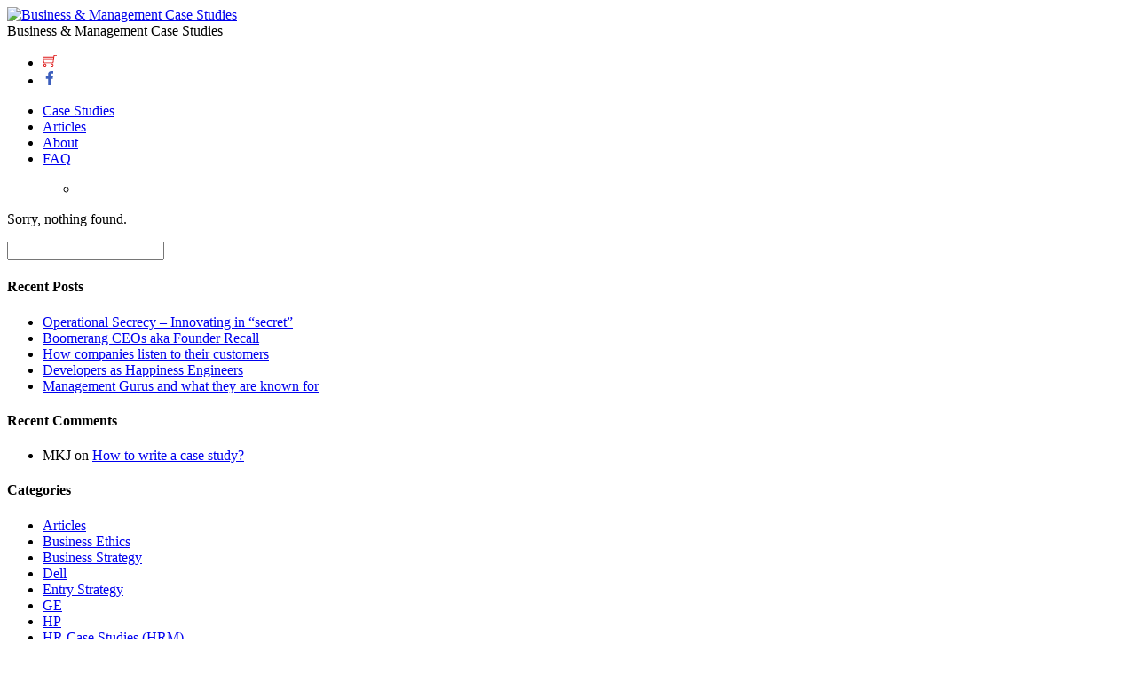

--- FILE ---
content_type: text/html; charset=UTF-8
request_url: https://www.casestudyinc.com/
body_size: 9844
content:
<!DOCTYPE html>
<html lang="en-US">
<head>
        <meta charset="UTF-8">
        <meta name="viewport" content="width=device-width, initial-scale=1, minimum-scale=1">
        <style id="tb_inline_styles" data-no-optimize="1">.tb_animation_on{overflow-x:hidden}.themify_builder .wow{visibility:hidden;animation-fill-mode:both}[data-tf-animation]{will-change:transform,opacity,visibility}.themify_builder .tf_lax_done{transition-duration:.8s;transition-timing-function:cubic-bezier(.165,.84,.44,1)}[data-sticky-active].tb_sticky_scroll_active{z-index:1}[data-sticky-active].tb_sticky_scroll_active .hide-on-stick{display:none}@media(min-width:1025px){.hide-desktop{width:0!important;height:0!important;padding:0!important;visibility:hidden!important;margin:0!important;display:table-column!important;background:0!important;content-visibility:hidden;overflow:hidden!important}}@media(min-width:769px) and (max-width:1024px){.hide-tablet_landscape{width:0!important;height:0!important;padding:0!important;visibility:hidden!important;margin:0!important;display:table-column!important;background:0!important;content-visibility:hidden;overflow:hidden!important}}@media(min-width:601px) and (max-width:768px){.hide-tablet{width:0!important;height:0!important;padding:0!important;visibility:hidden!important;margin:0!important;display:table-column!important;background:0!important;content-visibility:hidden;overflow:hidden!important}}@media(max-width:600px){.hide-mobile{width:0!important;height:0!important;padding:0!important;visibility:hidden!important;margin:0!important;display:table-column!important;background:0!important;content-visibility:hidden;overflow:hidden!important}}div.row_inner,div.module_subrow{--gutter:3.2%;--narrow:1.6%;--none:0%;}@media(max-width:768px){div.module-gallery-grid{--galn:var(--galt)}}@media(max-width:600px){
                .themify_map.tf_map_loaded{width:100%!important}
                .ui.builder_button,.ui.nav li a{padding:.525em 1.15em}
                .fullheight>.row_inner:not(.tb_col_count_1){min-height:0}
                div.module-gallery-grid{--galn:var(--galm);gap:8px}
            }</style><noscript><style>.themify_builder .wow,.wow .tf_lazy{visibility:visible!important}</style></noscript>            <style id="tf_lazy_style" data-no-optimize="1">
                .tf_svg_lazy{
                    content-visibility:auto;
                    background-size:100% 25%!important;
                    background-repeat:no-repeat!important;
                    background-position:0 0, 0 33.4%,0 66.6%,0 100%!important;
                    transition:filter .3s linear!important;
                    filter:blur(25px)!important;                    transform:translateZ(0)
                }
                .tf_svg_lazy_loaded{
                    filter:blur(0)!important
                }
                [data-lazy]:is(.module,.module_row:not(.tb_first)),.module[data-lazy] .ui,.module_row[data-lazy]:not(.tb_first):is(>.row_inner,.module_column[data-lazy],.module_subrow[data-lazy]){
                    background-image:none!important
                }
            </style>
            <noscript>
                <style>
                    .tf_svg_lazy{
                        display:none!important
                    }
                </style>
            </noscript>
                    <style id="tf_lazy_common" data-no-optimize="1">
                        img{
                max-width:100%;
                height:auto
            }
                                    :where(.tf_in_flx,.tf_flx){display:inline-flex;flex-wrap:wrap;place-items:center}
            .tf_fa,:is(em,i) tf-lottie{display:inline-block;vertical-align:middle}:is(em,i) tf-lottie{width:1.5em;height:1.5em}.tf_fa{width:1em;height:1em;stroke-width:0;stroke:currentColor;overflow:visible;fill:currentColor;pointer-events:none;text-rendering:optimizeSpeed;buffered-rendering:static}#tf_svg symbol{overflow:visible}:where(.tf_lazy){position:relative;visibility:visible;display:block;opacity:.3}.wow .tf_lazy:not(.tf_swiper-slide){visibility:hidden;opacity:1}div.tf_audio_lazy audio{visibility:hidden;height:0;display:inline}.mejs-container{visibility:visible}.tf_iframe_lazy{transition:opacity .3s ease-in-out;min-height:10px}:where(.tf_flx),.tf_swiper-wrapper{display:flex}.tf_swiper-slide{flex-shrink:0;opacity:0;width:100%;height:100%}.tf_swiper-wrapper>br,.tf_lazy.tf_swiper-wrapper .tf_lazy:after,.tf_lazy.tf_swiper-wrapper .tf_lazy:before{display:none}.tf_lazy:after,.tf_lazy:before{content:'';display:inline-block;position:absolute;width:10px!important;height:10px!important;margin:0 3px;top:50%!important;inset-inline:auto 50%!important;border-radius:100%;background-color:currentColor;visibility:visible;animation:tf-hrz-loader infinite .75s cubic-bezier(.2,.68,.18,1.08)}.tf_lazy:after{width:6px!important;height:6px!important;inset-inline:50% auto!important;margin-top:3px;animation-delay:-.4s}@keyframes tf-hrz-loader{0%,100%{transform:scale(1);opacity:1}50%{transform:scale(.1);opacity:.6}}.tf_lazy_lightbox{position:fixed;background:rgba(11,11,11,.8);color:#ccc;top:0;left:0;display:flex;align-items:center;justify-content:center;z-index:999}.tf_lazy_lightbox .tf_lazy:after,.tf_lazy_lightbox .tf_lazy:before{background:#fff}.tf_vd_lazy,tf-lottie{display:flex;flex-wrap:wrap}tf-lottie{aspect-ratio:1.777}.tf_w.tf_vd_lazy video{width:100%;height:auto;position:static;object-fit:cover}
        </style>
        <link type="image/jpg" href="https://www.casestudyinc.com/wp-content/uploads/2021/01/csi2.jpg" rel="apple-touch-icon" /><link type="image/jpg" href="https://www.casestudyinc.com/wp-content/uploads/2021/01/csi2.jpg" rel="icon" /><meta name='robots' content='index, follow, max-image-preview:large, max-snippet:-1, max-video-preview:-1' />

	<!-- This site is optimized with the Yoast SEO plugin v26.6 - https://yoast.com/wordpress/plugins/seo/ -->
	<title>Management Case Studies - Download PDF</title>
	<meta name="description" content="Download Case Studies on various companies and management topics in PDF format. See a complete list of case studies available." />
	<link rel="canonical" href="https://www.casestudyinc.com/" />
	<meta property="og:locale" content="en_US" />
	<meta property="og:type" content="website" />
	<meta property="og:title" content="Management Case Studies - Download PDF" />
	<meta property="og:description" content="Download Case Studies on various companies and management topics in PDF format. See a complete list of case studies available." />
	<meta property="og:url" content="https://www.casestudyinc.com/" />
	<meta property="og:site_name" content="Business &amp; Management Case Studies" />
	<meta property="article:modified_time" content="2021-01-25T13:51:20+00:00" />
	<meta name="twitter:card" content="summary_large_image" />
	<script type="application/ld+json" class="yoast-schema-graph">{"@context":"https://schema.org","@graph":[{"@type":"WebPage","@id":"https://www.casestudyinc.com/","url":"https://www.casestudyinc.com/","name":"Management Case Studies - Download PDF","isPartOf":{"@id":"https://www.casestudyinc.com/#website"},"about":{"@id":"https://www.casestudyinc.com/#organization"},"datePublished":"2010-01-08T10:16:28+00:00","dateModified":"2021-01-25T13:51:20+00:00","description":"Download Case Studies on various companies and management topics in PDF format. See a complete list of case studies available.","breadcrumb":{"@id":"https://www.casestudyinc.com/#breadcrumb"},"inLanguage":"en-US","potentialAction":[{"@type":"ReadAction","target":["https://www.casestudyinc.com/"]}]},{"@type":"BreadcrumbList","@id":"https://www.casestudyinc.com/#breadcrumb","itemListElement":[{"@type":"ListItem","position":1,"name":"Home"}]},{"@type":"WebSite","@id":"https://www.casestudyinc.com/#website","url":"https://www.casestudyinc.com/","name":"Business &amp; Management Case Studies","description":"Business &amp; Management Case Studies","publisher":{"@id":"https://www.casestudyinc.com/#organization"},"potentialAction":[{"@type":"SearchAction","target":{"@type":"EntryPoint","urlTemplate":"https://www.casestudyinc.com/?s={search_term_string}"},"query-input":{"@type":"PropertyValueSpecification","valueRequired":true,"valueName":"search_term_string"}}],"inLanguage":"en-US"},{"@type":"Organization","@id":"https://www.casestudyinc.com/#organization","name":"Casestudyinc.com","url":"https://www.casestudyinc.com/","logo":{"@type":"ImageObject","inLanguage":"en-US","@id":"https://www.casestudyinc.com/#/schema/logo/image/","url":"https://www.casestudyinc.com/wp-content/uploads/2021/01/csi.gif","contentUrl":"https://www.casestudyinc.com/wp-content/uploads/2021/01/csi.gif","width":200,"height":29,"caption":"Casestudyinc.com"},"image":{"@id":"https://www.casestudyinc.com/#/schema/logo/image/"}}]}</script>
	<!-- / Yoast SEO plugin. -->


<link rel="alternate" type="application/rss+xml" title="Business &amp; Management Case Studies &raquo; Feed" href="https://www.casestudyinc.com/feed/" />
<link rel="alternate" type="application/rss+xml" title="Business &amp; Management Case Studies &raquo; Comments Feed" href="https://www.casestudyinc.com/comments/feed/" />
<link rel="alternate" title="oEmbed (JSON)" type="application/json+oembed" href="https://www.casestudyinc.com/wp-json/oembed/1.0/embed?url=https%3A%2F%2Fwww.casestudyinc.com%2F" />
<link rel="alternate" title="oEmbed (XML)" type="text/xml+oembed" href="https://www.casestudyinc.com/wp-json/oembed/1.0/embed?url=https%3A%2F%2Fwww.casestudyinc.com%2F&#038;format=xml" />
<style id='wp-img-auto-sizes-contain-inline-css'>
img:is([sizes=auto i],[sizes^="auto," i]){contain-intrinsic-size:3000px 1500px}
/*# sourceURL=wp-img-auto-sizes-contain-inline-css */
</style>
<script src="https://www.casestudyinc.com/wp-includes/js/jquery/jquery.min.js?ver=3.7.1" id="jquery-core-js"></script>
<link rel="https://api.w.org/" href="https://www.casestudyinc.com/wp-json/" /><link rel="alternate" title="JSON" type="application/json" href="https://www.casestudyinc.com/wp-json/wp/v2/pages/24" /><link rel="EditURI" type="application/rsd+xml" title="RSD" href="https://www.casestudyinc.com/xmlrpc.php?rsd" />
<meta name="generator" content="WordPress 6.9" />
<link rel='shortlink' href='https://www.casestudyinc.com/' />
<style>.recentcomments a{display:inline !important;padding:0 !important;margin:0 !important;}</style><!-- Google Tag Manager -->
<script>(function(w,d,s,l,i){w[l]=w[l]||[];w[l].push({'gtm.start':
new Date().getTime(),event:'gtm.js'});var f=d.getElementsByTagName(s)[0],
j=d.createElement(s),dl=l!='dataLayer'?'&l='+l:'';j.async=true;j.src=
'https://www.googletagmanager.com/gtm.js?id='+i+dl;f.parentNode.insertBefore(j,f);
})(window,document,'script','dataLayer','GTM-P4B9Q6Z');</script>
<!-- End Google Tag Manager --><link rel="prefetch" href="https://www.casestudyinc.com/wp-content/themes/elemin/js/themify-script.js?ver=7.5.3" as="script" fetchpriority="low"><link rel="preload" href="https://www.casestudyinc.com/wp-content/uploads/2021/01/csi.gif" as="image"><style id="tf_gf_fonts_style">@font-face{font-family:'OFL Sorts Mill Goudy TT';font-style:italic;font-display:swap;src:url(https://fonts.gstatic.com/s/oflsortsmillgoudytt/v24/-zk390Kk6OZq2W__Gh28iQi7zZ-9OZ4Alm9_BxobjL29Dg.woff2) format('woff2');unicode-range:U+0000-00FF,U+0131,U+0152-0153,U+02BB-02BC,U+02C6,U+02DA,U+02DC,U+0304,U+0308,U+0329,U+2000-206F,U+20AC,U+2122,U+2191,U+2193,U+2212,U+2215,U+FEFF,U+FFFD;}@font-face{font-family:'OFL Sorts Mill Goudy TT';font-display:swap;src:url(https://fonts.gstatic.com/s/oflsortsmillgoudytt/v24/-zk190Kk6OZq2W__Gh28iQi7zZ-9OZ4Alm9_BxoevL8.woff2) format('woff2');unicode-range:U+0000-00FF,U+0131,U+0152-0153,U+02BB-02BC,U+02C6,U+02DA,U+02DC,U+0304,U+0308,U+0329,U+2000-206F,U+20AC,U+2122,U+2191,U+2193,U+2212,U+2215,U+FEFF,U+FFFD;}</style><link rel="preload" fetchpriority="high" href="https://www.casestudyinc.com/wp-content/uploads/themify-concate/565403705/themify-2828160953.css" as="style"><link fetchpriority="high" id="themify_concate-css" rel="stylesheet" href="https://www.casestudyinc.com/wp-content/uploads/themify-concate/565403705/themify-2828160953.css"><link rel="preconnect" href="https://www.google-analytics.com"><style id='global-styles-inline-css'>
:root{--wp--preset--aspect-ratio--square: 1;--wp--preset--aspect-ratio--4-3: 4/3;--wp--preset--aspect-ratio--3-4: 3/4;--wp--preset--aspect-ratio--3-2: 3/2;--wp--preset--aspect-ratio--2-3: 2/3;--wp--preset--aspect-ratio--16-9: 16/9;--wp--preset--aspect-ratio--9-16: 9/16;--wp--preset--color--black: #000000;--wp--preset--color--cyan-bluish-gray: #abb8c3;--wp--preset--color--white: #ffffff;--wp--preset--color--pale-pink: #f78da7;--wp--preset--color--vivid-red: #cf2e2e;--wp--preset--color--luminous-vivid-orange: #ff6900;--wp--preset--color--luminous-vivid-amber: #fcb900;--wp--preset--color--light-green-cyan: #7bdcb5;--wp--preset--color--vivid-green-cyan: #00d084;--wp--preset--color--pale-cyan-blue: #8ed1fc;--wp--preset--color--vivid-cyan-blue: #0693e3;--wp--preset--color--vivid-purple: #9b51e0;--wp--preset--gradient--vivid-cyan-blue-to-vivid-purple: linear-gradient(135deg,rgb(6,147,227) 0%,rgb(155,81,224) 100%);--wp--preset--gradient--light-green-cyan-to-vivid-green-cyan: linear-gradient(135deg,rgb(122,220,180) 0%,rgb(0,208,130) 100%);--wp--preset--gradient--luminous-vivid-amber-to-luminous-vivid-orange: linear-gradient(135deg,rgb(252,185,0) 0%,rgb(255,105,0) 100%);--wp--preset--gradient--luminous-vivid-orange-to-vivid-red: linear-gradient(135deg,rgb(255,105,0) 0%,rgb(207,46,46) 100%);--wp--preset--gradient--very-light-gray-to-cyan-bluish-gray: linear-gradient(135deg,rgb(238,238,238) 0%,rgb(169,184,195) 100%);--wp--preset--gradient--cool-to-warm-spectrum: linear-gradient(135deg,rgb(74,234,220) 0%,rgb(151,120,209) 20%,rgb(207,42,186) 40%,rgb(238,44,130) 60%,rgb(251,105,98) 80%,rgb(254,248,76) 100%);--wp--preset--gradient--blush-light-purple: linear-gradient(135deg,rgb(255,206,236) 0%,rgb(152,150,240) 100%);--wp--preset--gradient--blush-bordeaux: linear-gradient(135deg,rgb(254,205,165) 0%,rgb(254,45,45) 50%,rgb(107,0,62) 100%);--wp--preset--gradient--luminous-dusk: linear-gradient(135deg,rgb(255,203,112) 0%,rgb(199,81,192) 50%,rgb(65,88,208) 100%);--wp--preset--gradient--pale-ocean: linear-gradient(135deg,rgb(255,245,203) 0%,rgb(182,227,212) 50%,rgb(51,167,181) 100%);--wp--preset--gradient--electric-grass: linear-gradient(135deg,rgb(202,248,128) 0%,rgb(113,206,126) 100%);--wp--preset--gradient--midnight: linear-gradient(135deg,rgb(2,3,129) 0%,rgb(40,116,252) 100%);--wp--preset--font-size--small: 13px;--wp--preset--font-size--medium: 20px;--wp--preset--font-size--large: 36px;--wp--preset--font-size--x-large: 42px;--wp--preset--spacing--20: 0.44rem;--wp--preset--spacing--30: 0.67rem;--wp--preset--spacing--40: 1rem;--wp--preset--spacing--50: 1.5rem;--wp--preset--spacing--60: 2.25rem;--wp--preset--spacing--70: 3.38rem;--wp--preset--spacing--80: 5.06rem;--wp--preset--shadow--natural: 6px 6px 9px rgba(0, 0, 0, 0.2);--wp--preset--shadow--deep: 12px 12px 50px rgba(0, 0, 0, 0.4);--wp--preset--shadow--sharp: 6px 6px 0px rgba(0, 0, 0, 0.2);--wp--preset--shadow--outlined: 6px 6px 0px -3px rgb(255, 255, 255), 6px 6px rgb(0, 0, 0);--wp--preset--shadow--crisp: 6px 6px 0px rgb(0, 0, 0);}:where(body) { margin: 0; }.wp-site-blocks > .alignleft { float: left; margin-right: 2em; }.wp-site-blocks > .alignright { float: right; margin-left: 2em; }.wp-site-blocks > .aligncenter { justify-content: center; margin-left: auto; margin-right: auto; }:where(.wp-site-blocks) > * { margin-block-start: 24px; margin-block-end: 0; }:where(.wp-site-blocks) > :first-child { margin-block-start: 0; }:where(.wp-site-blocks) > :last-child { margin-block-end: 0; }:root { --wp--style--block-gap: 24px; }:root :where(.is-layout-flow) > :first-child{margin-block-start: 0;}:root :where(.is-layout-flow) > :last-child{margin-block-end: 0;}:root :where(.is-layout-flow) > *{margin-block-start: 24px;margin-block-end: 0;}:root :where(.is-layout-constrained) > :first-child{margin-block-start: 0;}:root :where(.is-layout-constrained) > :last-child{margin-block-end: 0;}:root :where(.is-layout-constrained) > *{margin-block-start: 24px;margin-block-end: 0;}:root :where(.is-layout-flex){gap: 24px;}:root :where(.is-layout-grid){gap: 24px;}.is-layout-flow > .alignleft{float: left;margin-inline-start: 0;margin-inline-end: 2em;}.is-layout-flow > .alignright{float: right;margin-inline-start: 2em;margin-inline-end: 0;}.is-layout-flow > .aligncenter{margin-left: auto !important;margin-right: auto !important;}.is-layout-constrained > .alignleft{float: left;margin-inline-start: 0;margin-inline-end: 2em;}.is-layout-constrained > .alignright{float: right;margin-inline-start: 2em;margin-inline-end: 0;}.is-layout-constrained > .aligncenter{margin-left: auto !important;margin-right: auto !important;}.is-layout-constrained > :where(:not(.alignleft):not(.alignright):not(.alignfull)){margin-left: auto !important;margin-right: auto !important;}body .is-layout-flex{display: flex;}.is-layout-flex{flex-wrap: wrap;align-items: center;}.is-layout-flex > :is(*, div){margin: 0;}body .is-layout-grid{display: grid;}.is-layout-grid > :is(*, div){margin: 0;}body{padding-top: 0px;padding-right: 0px;padding-bottom: 0px;padding-left: 0px;}a:where(:not(.wp-element-button)){text-decoration: underline;}:root :where(.wp-element-button, .wp-block-button__link){background-color: #32373c;border-width: 0;color: #fff;font-family: inherit;font-size: inherit;font-style: inherit;font-weight: inherit;letter-spacing: inherit;line-height: inherit;padding-top: calc(0.667em + 2px);padding-right: calc(1.333em + 2px);padding-bottom: calc(0.667em + 2px);padding-left: calc(1.333em + 2px);text-decoration: none;text-transform: inherit;}.has-black-color{color: var(--wp--preset--color--black) !important;}.has-cyan-bluish-gray-color{color: var(--wp--preset--color--cyan-bluish-gray) !important;}.has-white-color{color: var(--wp--preset--color--white) !important;}.has-pale-pink-color{color: var(--wp--preset--color--pale-pink) !important;}.has-vivid-red-color{color: var(--wp--preset--color--vivid-red) !important;}.has-luminous-vivid-orange-color{color: var(--wp--preset--color--luminous-vivid-orange) !important;}.has-luminous-vivid-amber-color{color: var(--wp--preset--color--luminous-vivid-amber) !important;}.has-light-green-cyan-color{color: var(--wp--preset--color--light-green-cyan) !important;}.has-vivid-green-cyan-color{color: var(--wp--preset--color--vivid-green-cyan) !important;}.has-pale-cyan-blue-color{color: var(--wp--preset--color--pale-cyan-blue) !important;}.has-vivid-cyan-blue-color{color: var(--wp--preset--color--vivid-cyan-blue) !important;}.has-vivid-purple-color{color: var(--wp--preset--color--vivid-purple) !important;}.has-black-background-color{background-color: var(--wp--preset--color--black) !important;}.has-cyan-bluish-gray-background-color{background-color: var(--wp--preset--color--cyan-bluish-gray) !important;}.has-white-background-color{background-color: var(--wp--preset--color--white) !important;}.has-pale-pink-background-color{background-color: var(--wp--preset--color--pale-pink) !important;}.has-vivid-red-background-color{background-color: var(--wp--preset--color--vivid-red) !important;}.has-luminous-vivid-orange-background-color{background-color: var(--wp--preset--color--luminous-vivid-orange) !important;}.has-luminous-vivid-amber-background-color{background-color: var(--wp--preset--color--luminous-vivid-amber) !important;}.has-light-green-cyan-background-color{background-color: var(--wp--preset--color--light-green-cyan) !important;}.has-vivid-green-cyan-background-color{background-color: var(--wp--preset--color--vivid-green-cyan) !important;}.has-pale-cyan-blue-background-color{background-color: var(--wp--preset--color--pale-cyan-blue) !important;}.has-vivid-cyan-blue-background-color{background-color: var(--wp--preset--color--vivid-cyan-blue) !important;}.has-vivid-purple-background-color{background-color: var(--wp--preset--color--vivid-purple) !important;}.has-black-border-color{border-color: var(--wp--preset--color--black) !important;}.has-cyan-bluish-gray-border-color{border-color: var(--wp--preset--color--cyan-bluish-gray) !important;}.has-white-border-color{border-color: var(--wp--preset--color--white) !important;}.has-pale-pink-border-color{border-color: var(--wp--preset--color--pale-pink) !important;}.has-vivid-red-border-color{border-color: var(--wp--preset--color--vivid-red) !important;}.has-luminous-vivid-orange-border-color{border-color: var(--wp--preset--color--luminous-vivid-orange) !important;}.has-luminous-vivid-amber-border-color{border-color: var(--wp--preset--color--luminous-vivid-amber) !important;}.has-light-green-cyan-border-color{border-color: var(--wp--preset--color--light-green-cyan) !important;}.has-vivid-green-cyan-border-color{border-color: var(--wp--preset--color--vivid-green-cyan) !important;}.has-pale-cyan-blue-border-color{border-color: var(--wp--preset--color--pale-cyan-blue) !important;}.has-vivid-cyan-blue-border-color{border-color: var(--wp--preset--color--vivid-cyan-blue) !important;}.has-vivid-purple-border-color{border-color: var(--wp--preset--color--vivid-purple) !important;}.has-vivid-cyan-blue-to-vivid-purple-gradient-background{background: var(--wp--preset--gradient--vivid-cyan-blue-to-vivid-purple) !important;}.has-light-green-cyan-to-vivid-green-cyan-gradient-background{background: var(--wp--preset--gradient--light-green-cyan-to-vivid-green-cyan) !important;}.has-luminous-vivid-amber-to-luminous-vivid-orange-gradient-background{background: var(--wp--preset--gradient--luminous-vivid-amber-to-luminous-vivid-orange) !important;}.has-luminous-vivid-orange-to-vivid-red-gradient-background{background: var(--wp--preset--gradient--luminous-vivid-orange-to-vivid-red) !important;}.has-very-light-gray-to-cyan-bluish-gray-gradient-background{background: var(--wp--preset--gradient--very-light-gray-to-cyan-bluish-gray) !important;}.has-cool-to-warm-spectrum-gradient-background{background: var(--wp--preset--gradient--cool-to-warm-spectrum) !important;}.has-blush-light-purple-gradient-background{background: var(--wp--preset--gradient--blush-light-purple) !important;}.has-blush-bordeaux-gradient-background{background: var(--wp--preset--gradient--blush-bordeaux) !important;}.has-luminous-dusk-gradient-background{background: var(--wp--preset--gradient--luminous-dusk) !important;}.has-pale-ocean-gradient-background{background: var(--wp--preset--gradient--pale-ocean) !important;}.has-electric-grass-gradient-background{background: var(--wp--preset--gradient--electric-grass) !important;}.has-midnight-gradient-background{background: var(--wp--preset--gradient--midnight) !important;}.has-small-font-size{font-size: var(--wp--preset--font-size--small) !important;}.has-medium-font-size{font-size: var(--wp--preset--font-size--medium) !important;}.has-large-font-size{font-size: var(--wp--preset--font-size--large) !important;}.has-x-large-font-size{font-size: var(--wp--preset--font-size--x-large) !important;}
/*# sourceURL=global-styles-inline-css */
</style>
</head>

<body class="home wp-singular page-template-default page page-id-24 wp-theme-elemin skin-default query-page query-post sidebar1 default_width tb_animation_on">

<!-- hook content: themify_body_start --><!-- Google Tag Manager (noscript) -->
<noscript><iframe data-no-script src="https://www.googletagmanager.com/ns.html?id=GTM-P4B9Q6Z"
height="0" width="0" style="display:none;visibility:hidden"></iframe></noscript>
<!-- End Google Tag Manager (noscript) --><!-- /hook content: themify_body_start --><svg id="tf_svg" style="display:none"><defs><symbol id="tf-ti-shopping-cart" viewBox="0 0 32 32"><path d="M5.19 23.5C7 23.5 8.5 25 8.5 26.81S7 30.13 5.2 30.13s-3.32-1.5-3.32-3.32 1.5-3.31 3.32-3.31zm0 4.75a1.4 1.4 0 0 0 1.37-1.44c0-.75-.62-1.37-1.37-1.37a1.4 1.4 0 0 0-1.44 1.37c0 .82.63 1.44 1.44 1.44zm16-4.75c1.81 0 3.31 1.5 3.31 3.31s-1.5 3.32-3.31 3.32-3.32-1.5-3.32-3.32 1.5-3.31 3.32-3.31zm0 4.75a1.4 1.4 0 0 0 1.37-1.44c0-.75-.62-1.37-1.37-1.37a1.4 1.4 0 0 0-1.44 1.37c0 .82.63 1.44 1.44 1.44zm4-24.5H32v1.88h-5.19l-.5 3-1.93 14H1.93L-.13 7.5h24.75zm-.88 5.69H2l.31 1.87h21.75zM3.63 20.75h19.12l1.06-7.56H2.56z"/></symbol><symbol id="tf-fab-facebook" viewBox="0 0 17 32"><path d="M13.5 5.31q-1.13 0-1.78.38t-.85.94-.18 1.43V12H16l-.75 5.69h-4.56V32H4.8V17.7H0V12h4.8V7.5q0-3.56 2-5.53T12.13 0q2.68 0 4.37.25v5.06h-3z"/></symbol></defs></svg><script> </script><div id="pagewrap" class="hfeed site">
    <div id="headerwrap">

    	        <header id="header" itemscope="itemscope" itemtype="https://schema.org/WPHeader">
        	
            <div class="hgroup">
                <div id="site-logo"><a href="https://www.casestudyinc.com" title="Business &amp; Management Case Studies"><img  src="https://www.casestudyinc.com/wp-content/uploads/2021/01/csi.gif" alt="Business &amp; Management Case Studies" class="site-logo-image" data-tf-not-load="1" fetchpriority="high"></a></div><div id="site-description" class="site-description"><span>Business & Management Case Studies</span></div>
            </div>
	        <!-- /hgroup -->

            <!-- social-widget -->
            <div class="social-widget">

                <div id="themify-social-links-2" class="widget themify-social-links"><ul class="social-links horizontal">
                        <li class="social-link-item  font-icon icon-medium">
                            <a href="https://www.e-junkie.com/ecom/gb.php?c=cart&#038;ejc=2&#038;cl=22110" aria-label="" target="_blank" rel="noopener"><em style="color:rgba(222, 24, 24, 1);"><svg  aria-label="" class="tf_fa tf-ti-shopping-cart" role="img"><use href="#tf-ti-shopping-cart"></use></svg></em>  </a>
                        </li>
                        <!-- /themify-link-item -->
                        <li class="social-link-item facebook font-icon icon-medium">
                            <a href="https://www.facebook.com/casestudyinc" aria-label="facebook" target="_blank" rel="noopener"><em style="color:rgba(61, 95, 189, 1);"><svg  aria-label="Facebook" class="tf_fa tf-fab-facebook" role="img"><use href="#tf-fab-facebook"></use></svg></em>  </a>
                        </li>
                        <!-- /themify-link-item --></ul></div>
            </div>
            <!-- /social-widget -->

            <div id="main-nav-wrap">
                <div id="menu-icon" class="mobile-button"></div>
                <nav itemscope="itemscope" itemtype="https://schema.org/SiteNavigationElement">
                    <ul id="main-nav" class="main-nav"><li id="menu-item-443" class="current-menu-item menu-item-page-24 current_page_item menu-item menu-item-type-post_type menu-item-object-page menu-item-home  page_item page-item-24  menu-item-443"><a href="https://www.casestudyinc.com/" aria-current="page" title="Case Study List">Case Studies</a></li>
<li id="menu-item-447" class="menu-item-page-54 menu-item menu-item-type-post_type menu-item-object-page menu-item-447"><a href="https://www.casestudyinc.com/articles/" title="Articles List">Articles</a></li>
<li id="menu-item-444" class="menu-item-page-8 menu-item menu-item-type-post_type menu-item-object-page menu-item-444"><a rel="author" href="https://www.casestudyinc.com/about/" title="About the auhtor">About</a></li>
<li id="menu-item-446" class="menu-item-page-99 menu-item menu-item-type-post_type menu-item-object-page menu-item-446"><a href="https://www.casestudyinc.com/faq/" title="How to buy and download a case study?">FAQ</a></li>
</ul>                </nav>
                <!-- /main-nav -->
            </div>
            <!-- /#main-nav-wrap -->

                        <!-- /#searchform-wrap -->

			        </header>
        <!-- /header -->
        
    </div>
    <!-- /headerwrap -->

	<div id="body" class="tf_clearfix">
    <!-- layout-container -->
<div id="layout" class="tf_clearfix">
        <!-- content -->
    <main id="content" class="tf_clearfix">
	                <div id="page-24" class="type-page">
                            <div class="page-content entry-content">
            <section id="themify-feature-posts-3" class="widget feature-posts">
<ul class="feature-posts-list">
<li style="list-style-type: none;">
<ul class="feature-posts-list">
<li><a href="&lt;?php the_permalink() ?&gt;"><?php the_title(); ?></a><span class="right"><?php casedown('Case Code'); ?></span></li>
</ul>
</li>
</ul>
<p><?php endforeach; ?></p>
</section>

<!--themify_builder_content-->
<div id="themify_builder_content-24" data-postid="24" class="themify_builder_content themify_builder_content-24 themify_builder tf_clear">
    </div>
<!--/themify_builder_content-->            <!-- /comments -->
        </div>
        <!-- /.post-content -->
                        </div>
                <!-- /.type-page -->
                <p>Sorry, nothing found.</p>    </main>
    <!-- /content -->
                <!-- sidebar -->
    <aside id="sidebar" itemscope="itemscope" itemtype="https://schema.org/WPSidebar">
            
            <div id="search-2" class="widget widget_search"><form method="get" id="searchform" action="https://www.casestudyinc.com/">
	<input type="text" name="s" id="s" title="Search" value="" />
</form>
</div><div id="block-3" class="widget widget_block"></div>
		<div id="recent-posts-2" class="widget widget_recent_entries">
		<h4 class="widgettitle">Recent Posts</h4>
		<ul>
											<li>
					<a href="https://www.casestudyinc.com/operational-secrecy-innovating-in-secret/">Operational Secrecy &#8211; Innovating in “secret”</a>
									</li>
											<li>
					<a href="https://www.casestudyinc.com/boomerang-ceos-aka-founder-recall/">Boomerang CEOs aka Founder Recall</a>
									</li>
											<li>
					<a href="https://www.casestudyinc.com/how-companies-listen-to-their-customers/">How companies listen to their customers</a>
									</li>
											<li>
					<a href="https://www.casestudyinc.com/developers-as-happiness-engineers/">Developers as Happiness Engineers</a>
									</li>
											<li>
					<a href="https://www.casestudyinc.com/strategy-gurus-management-concept/">Management Gurus and what they are known for</a>
									</li>
					</ul>

		</div><div id="recent-comments-2" class="widget widget_recent_comments"><h4 class="widgettitle">Recent Comments</h4><ul id="recentcomments"><li class="recentcomments"><span class="comment-author-link">MKJ</span> on <a href="https://www.casestudyinc.com/how-to-write-a-case-study/#comment-2">How to write a case study?</a></li></ul></div>
            <section class="tf_clearfix">
                    <div class="secondary">
                    <section id="categories-2" class="widget widget_categories"><h4 class="widgettitle">Categories</h4>
			<ul>
					<li class="cat-item cat-item-2"><a href="https://www.casestudyinc.com/category/articles/">Articles</a>
</li>
	<li class="cat-item cat-item-3"><a href="https://www.casestudyinc.com/category/business-ethics/">Business Ethics</a>
</li>
	<li class="cat-item cat-item-4"><a href="https://www.casestudyinc.com/category/business-strategy/">Business Strategy</a>
</li>
	<li class="cat-item cat-item-6"><a href="https://www.casestudyinc.com/category/dell/">Dell</a>
</li>
	<li class="cat-item cat-item-7"><a href="https://www.casestudyinc.com/category/entry-strategy/">Entry Strategy</a>
</li>
	<li class="cat-item cat-item-8"><a href="https://www.casestudyinc.com/category/ge/">GE</a>
</li>
	<li class="cat-item cat-item-9"><a href="https://www.casestudyinc.com/category/hp/">HP</a>
</li>
	<li class="cat-item cat-item-10"><a href="https://www.casestudyinc.com/category/hr-case-studies-hrm/">HR Case Studies (HRM)</a>
</li>
	<li class="cat-item cat-item-11"><a href="https://www.casestudyinc.com/category/ibm/">IBM</a>
</li>
	<li class="cat-item cat-item-12"><a href="https://www.casestudyinc.com/category/innovation-management/">Innovation Management</a>
</li>
	<li class="cat-item cat-item-13"><a href="https://www.casestudyinc.com/category/it-cases/">IT Cases</a>
</li>
	<li class="cat-item cat-item-14"><a href="https://www.casestudyinc.com/category/jack-welch/">Jack Welch</a>
</li>
	<li class="cat-item cat-item-15"><a href="https://www.casestudyinc.com/category/leadership-and-entrepreneurship/">Leadership and Entrepreneurship</a>
</li>
	<li class="cat-item cat-item-16"><a href="https://www.casestudyinc.com/category/marketing-management/">Marketing Management</a>
</li>
	<li class="cat-item cat-item-17"><a href="https://www.casestudyinc.com/category/mergers-and-acquisitions/">Mergers and Acquisitions</a>
</li>
	<li class="cat-item cat-item-18"><a href="https://www.casestudyinc.com/category/nokia/">Nokia</a>
</li>
	<li class="cat-item cat-item-19"><a href="https://www.casestudyinc.com/category/oprah-winfrey/">Oprah Winfrey</a>
</li>
	<li class="cat-item cat-item-20"><a href="https://www.casestudyinc.com/category/retail/">Retail</a>
</li>
	<li class="cat-item cat-item-21"><a href="https://www.casestudyinc.com/category/supply-chain-management-scm/">Supply Chain Management (SCM)</a>
</li>
	<li class="cat-item cat-item-22"><a href="https://www.casestudyinc.com/category/swot-analysis/">SWOT Analysis</a>
</li>
	<li class="cat-item cat-item-23"><a href="https://www.casestudyinc.com/category/tesco/">Tesco</a>
</li>
	<li class="cat-item cat-item-24"><a href="https://www.casestudyinc.com/category/turnaround-strategy/">Turnaround Strategy</a>
</li>
	<li class="cat-item cat-item-1"><a href="https://www.casestudyinc.com/category/uncategorized/">Uncategorized</a>
</li>
			</ul>

			</section>                    </div>
                    <div class="secondary last">
                                        </div>
            </section>

            
                </aside>
    <!-- /sidebar -->
    </div>
<!-- /layout-container -->

			
	    </div>
	<!-- /body -->
	
    <div id="footerwrap">
    	
        		<footer id="footer" class="tf_clearfix" itemscope="itemscope" itemtype="https://schema.org/WPFooter">
        	
					<div class="footer-widgets tf_clearfix">
								<div class="col3-1 first">
							</div>
								<div class="col3-1">
							</div>
								<div class="col3-1">
							</div>
			</div>
	<!-- /.footer-widgets -->
			
			<div id="footer-logo"><a href="https://www.casestudyinc.com" title="Business &amp; Management Case Studies"><span>Business & Management Case Studies</span></a></div>			<!-- /footer-logo -->

			<ul id="footer-nav" class="footer-nav"><li id="menu-item-209" class="menu-item-page-76 menu-item menu-item-type-post_type menu-item-object-page menu-item-209"><a href="https://www.casestudyinc.com/privacy/">Privacy Policy</a></li>
<li id="menu-item-449" class="menu-item-page-99 menu-item menu-item-type-post_type menu-item-object-page menu-item-449"><a href="https://www.casestudyinc.com/faq/">FAQ</a></li>
<li id="menu-item-6" class="menu-item-custom-6 menu-item menu-item-type-custom menu-item-object-custom menu-item-6"><a href="http://feeds.casestudyinc.com/casebiz" title="Business and Management Case Studies, Case Study Resources RSS Feed">RSS</a></li>
<li id="menu-item-445" class="menu-item-page-8 menu-item menu-item-type-post_type menu-item-object-page menu-item-445"><a href="https://www.casestudyinc.com/about/">About</a></li>
<li id="menu-item-7" class="menu-item-custom-7 menu-item menu-item-type-custom menu-item-object-custom menu-item-7"><a href="https://docs.google.com/a/casestudyinc.com/spreadsheet/viewform?hl=en_GB&#038;pli=1&#038;formkey=dHhYa216UzdSRlJ0SlJhc3NLb1Jzd3c6MA#gid=0" title="Are you having trouble paying/downloading the case study PDF file &#8211; Submit Complaint to Help Desk on Casestudyinc.com">Helpdesk</a></li>
</ul>
			<div class="footer-text tf_clearfix">
				<div class="one">&copy; <a href="https://www.casestudyinc.com">Business &amp; Management Case Studies</a> 2026</div>							</div>
			<!-- /footer-text --> 

			<p class="back-top"><a href="#header">&uarr; <span>Back to top</span></a></p>

					</footer>
		<!-- /footer -->
                
	</div>
    <!--/footerwrap -->
	
</div>
<!-- /pagewrap -->
<!-- wp_footer -->
<script type="speculationrules">
{"prefetch":[{"source":"document","where":{"and":[{"href_matches":"/*"},{"not":{"href_matches":["/wp-*.php","/wp-admin/*","/wp-content/uploads/*","/wp-content/*","/wp-content/plugins/*","/wp-content/themes/elemin/*","/*\\?(.+)"]}},{"not":{"selector_matches":"a[rel~=\"nofollow\"]"}},{"not":{"selector_matches":".no-prefetch, .no-prefetch a"}}]},"eagerness":"conservative"}]}
</script>
            <!--googleoff:all-->
            <!--noindex-->
            <!--noptimize-->
            <script id="tf_vars" data-no-optimize="1" data-noptimize="1" data-no-minify="1" data-cfasync="false" defer="defer" src="[data-uri]"></script>
            <!--/noptimize-->
            <!--/noindex-->
            <!--googleon:all-->
            <script defer="defer" data-v="7.8.2" data-pl-href="https://www.casestudyinc.com/wp-content/plugins/fake.css" data-no-optimize="1" data-noptimize="1" src="https://www.casestudyinc.com/wp-content/themes/elemin/themify/js/main.js?ver=7.8.2" id="themify-main-script-js"></script>


<!-- SCHEMA BEGIN --><script type="application/ld+json">[{"@context":"https:\/\/schema.org","@type":"WebPage","mainEntityOfPage":{"@type":"WebPage","@id":"https:\/\/www.casestudyinc.com\/"},"headline":"Case Studies","datePublished":"2010-01-08T15:46:28+00:00","dateModified":"2021-01-25T13:51:20+00:00","description":""}]</script><!-- /SCHEMA END -->
</body>
</html>